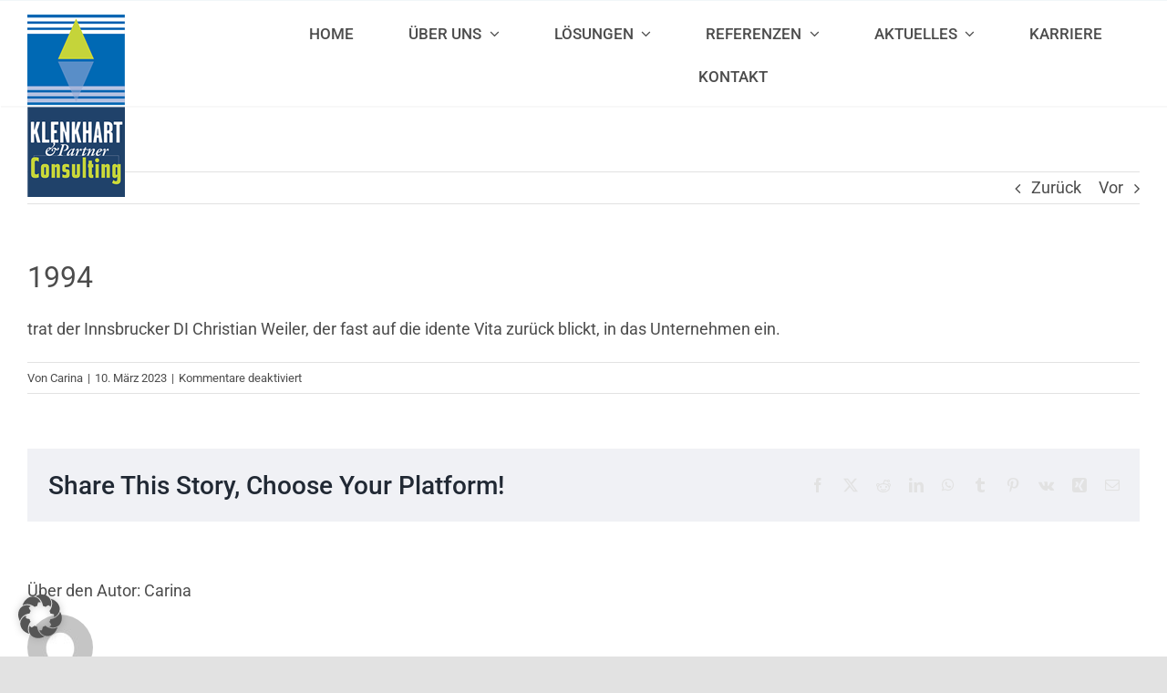

--- FILE ---
content_type: image/svg+xml
request_url: https://www.klenkhart.at/wp-content/uploads/2023/02/footerbg.svg
body_size: 748
content:
<?xml version="1.0" encoding="utf-8"?>
<!-- Generator: Adobe Illustrator 27.0.0, SVG Export Plug-In . SVG Version: 6.00 Build 0)  -->
<svg version="1.1" id="Ebene_1" xmlns="http://www.w3.org/2000/svg" xmlns:xlink="http://www.w3.org/1999/xlink" x="0px" y="0px"
	 viewBox="0 0 1926 536" style="enable-background:new 0 0 1926 536;" xml:space="preserve">
<style type="text/css">
	.st0{fill:#A0CE4E;}
	.st1{fill:none;stroke:#FFFFFF;stroke-width:3;stroke-opacity:0.1;}
	.st2{fill:none;stroke:#FFFFFF;stroke-width:3.2468;stroke-opacity:0.1;}
</style>
<path class="st0" d="M1930,377.6c-179.2,22.8-346.2,84.8-492.1,177.1H1930V377.6z"/>
<path class="st0" d="M103,538.4c-33.1-28.5-68.2-54.7-105-78.4v78.4H103z"/>
<path class="st1" d="M-1,94.6C75.8,76.7,146.9,43.8,209-0.7"/>
<path class="st2" d="M-2,201.9C150.9,181.6,286.8,107.4,386-1"/>
</svg>
